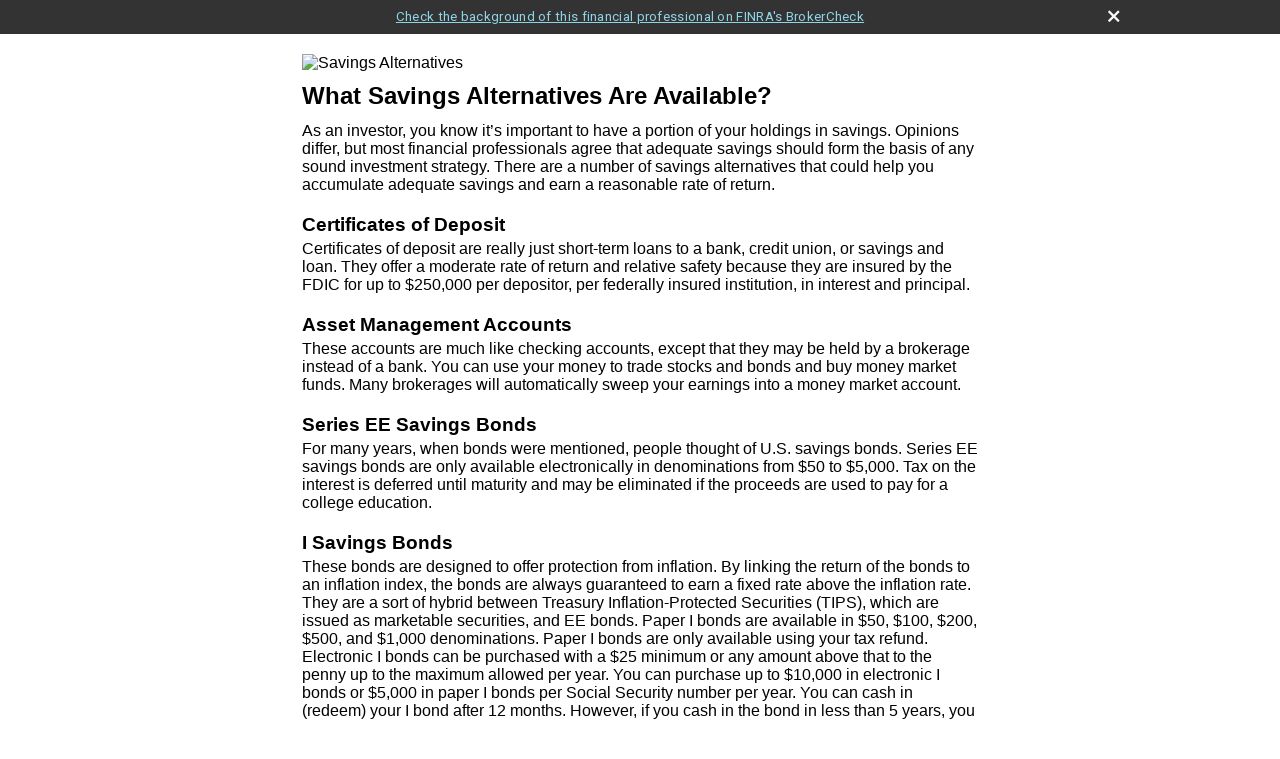

--- FILE ---
content_type: text/html;charset=UTF-8
request_url: http://www.charterfinancialplanning.com/What-Savings-Alternatives-Are-Available.c67.htm
body_size: 6804
content:
<!DOCTYPE html>
<html xmlns="http://www.w3.org/1999/xhtml" lang="en">
<head>
	<!-- source COLOWEB01/199.83 -->
	<title> Patrick B. Lough, CFS, CLTC, ChFC - What Savings Alternatives Are Available? : Article: What Savings Alternatives Are Available? </title>
	<meta http-equiv="Content-Type" content="text/html; charset=UTF-8" />

	
		<meta property="og:image" content="http://www.emeraldhost.net/files/newsletters/savings_alternatives2.jpg"/>
		<meta property="og:title" content="What Savings Alternatives Are Available?"/>
		<meta property="og:type" content="article"/>
		<meta http-equiv="pragma" content="no-cache">
		<meta http-equiv="expires" content="0">
		<meta http-equiv="cache-control" content="no-store">
		
			<meta property="og:url" content="http://www.charterfinancialplanning.com/What-Savings-Alternatives-Are-Available.c67.htm"/>
		

		
		
	
	
	<meta property="og:description" content="There are a number of savings alternatives that could help you earn a reasonable rate of return, including CDs, Series EE and I savings bonds, and money market funds."/>
	<meta property="fb:admins" content="100002829370061"/>
	
	<meta name="Author" content="Emerald Connect, Inc." />
	<meta name="viewport" content="width=320;" />
	
		<meta name="Keywords" content="charter financial planning, patrick lough, financial planning, jericho, new york, securities america" />
	
		<meta name="Description" content="" />
	
		<meta name="robots" id="robots" content="index,follow" />
		<meta name="googlebot" content="index,follow">
	
	<meta name="netinsert" content="0.0.1.2.21.1" />
	<meta name="robots" content="noodp" />
	
			<link rel="stylesheet" type="text/css" href="/include/cssnew/global-pop.css" />
		
		<link rel="stylesheet" type="text/css" href="/include/cssnew/global-form.css" />
		<link rel="stylesheet" type="text/css" href="/include/cssnew/9/global.css" />
		<link rel="stylesheet" type="text/css" href="/include/css/modals.css?_=9255917" />
		<link rel="stylesheet" type="text/css" href="/include/css/learning_center/contentPage/style.css" />

		
		<script src="/include/js/jquery/jquery-3.6.0.min.js"></script>
		<script src="/include/js/jquery/jqueryui/js/jquery-ui.min.js"></script> 
	
	 <script type="text/javascript" src="/include/js/global.js"></script>
	 <script type="text/javascript" src="/include/js/modals.js?_=7426781"></script>

	
				<script type="text/javascript" src="/include/js/gtmAdvisorSites.js"></script>
				<script>
					gtmAS.init({
						'event': 'BAS-Retail-Page-Data',
						'BasRetailEnvironment' : 'Production',
						'BasRetailAdvisorSiteID': '11758',
						'BasRetailAdvisorSiteName': 'Patrick\x20Lough',
						'BasRetailTemplateID': 'TF8',
						'BasRetailTemplateVersion': '9'
					},'Patrick\x20Lough')
				</script>
			
			<script>
					(function(w,d,s,l,i){w[l]=w[l]||[];w[l].push({'gtm.start':
					new Date().getTime(),event:'gtm.js'});var f=d.getElementsByTagName(s)[0],
					j=d.createElement(s),dl=l!='dataLayer'?'&l='+l:'';j.async=true;j.src=
					'https://www.googletagmanager.com/gtm.js?id='+i+dl;f.parentNode.insertBefore(j,f);
					})(window,document,'script','dataLayer','GTM-P7LM8CD');
			</script>
			
</head>

		<body id="popup" class="TF R">
	

	<div id="container">
		<script type="text/javascript">
// <![CDATA[

				//try {var loc1 = opener.location.href;}
				//catch(err) {
					var str2 = String(window.location).substring(String(window.location).lastIndexOf("//") + 2);
					var domain2 = str2.substring(0,str2.indexOf("/"));
					
						document.write('<div id="navigation"><table id="nav" width="100%"><tr><td class="first"><a href=".">Home</a> &rarr; <a href="research.cfm">Research Articles</a> &rarr; What Savings Alternatives Are Available?</td></tr></table></div>')
					
				//}
			
// ]]>
</script> 
		
		<div id="content">
			<table cellspacing="0" class="custom" >
				
					<tr>
						<td>
				<!--CSS--><p><img alt="Savings Alternatives" src="//www.emeraldhost.net/files/newsletters/savings_alternatives%7E001.jpg" style="width:100%" /></p>
<h1>What Savings Alternatives Are Available?</h1>

<p class="opening">As an investor, you know it&rsquo;s important to have a portion of your holdings in savings. Opinions differ, but most financial professionals agree that adequate savings should form the basis of any sound investment strategy. There are a number of savings alternatives that could help you accumulate adequate savings and earn a reasonable rate of return.</p>

<h2>Certificates of Deposit</h2>

<p>Certificates of deposit are really just short-term loans to a bank, credit union, or savings and loan. They offer a moderate rate of return and relative safety because they are insured by the FDIC for up to $250,000 per depositor, per federally insured institution, in interest and principal.</p>

<h2>Asset Management Accounts</h2>

<p>These accounts are much like checking accounts, except that they may be held by a brokerage instead of a bank. You can use your money to trade stocks and bonds and buy money market funds. Many brokerages will automatically sweep your earnings into a money market account.</p>

<h2>Series EE Savings Bonds</h2>

<p>For many years, when bonds were mentioned, people thought of U.S. savings bonds. Series EE savings bonds are only available electronically in denominations from $50 to $5,000. Tax on the interest is deferred until maturity and may be eliminated if the proceeds are used to pay for a college education.</p>

<h2>I Savings Bonds</h2>

<p>These bonds are designed to offer protection from inflation. By linking the return of the bonds to an inflation index, the bonds are always guaranteed to earn a fixed rate above the inflation rate. They are a sort of hybrid between Treasury Inflation-Protected Securities (TIPS), which are issued as marketable securities, and EE bonds. Paper I bonds are available in $50, $100, $200, $500, and $1,000 denominations. Paper I bonds are only available using your tax refund. Electronic I bonds can be purchased with a $25 minimum or any amount above that to the penny up to the maximum allowed per year. You can purchase up to $10,000 in electronic I bonds or $5,000 in paper I bonds per Social Security number per year.&nbsp;You can cash in (redeem) your I bond after 12 months.&nbsp;However, if you cash in the bond in less than 5 years, you lose the last 3 months of interest. For example, if you cash in the bond after 18 months, you get the first 15 months of interest.</p>

<h2>Money Market Funds</h2>

<p>In a money market fund, your investment is pooled with that of other investors. The resulting fund is invested in a diverse portfolio of short-term debt securities. Money market funds offer a high level of safety and moderate income.</p>
<p><em>Money market funds are neither insured nor guaranteed by the Federal Deposit Insurance Corporation or any other government agency. Although money market funds seek to preserve the value of your investment at $1.00 per share, it is possible to lose money by investing in money market funds.</em></p>
<p><em>Mutual funds are sold&nbsp;by prospectus. Please consider the investment objectives, risks, charges, and expenses carefully before investing. The prospectus, which contains this and other information about the investment company, can be obtained from your financial professional. Be sure to read the prospectus carefully before deciding whether to invest.</em></p>

<h2>Interest-Bearing Checking Accounts</h2>

<p>These accounts combine the interest-earning capability of a savings account with the check-writing convenience of a checking account. They are offered through many banks, savings and loans, and credit unions. Some charge a fee if you fail to maintain a minimum balance.</p>

<h2>Treasury Bills</h2>

<p>Treasury bills are literally short-term loans to the federal government. They are sold at a discount from their face value in maturities of three months, six months, and one year. The interest on Treasury bills is exempt from state and local income taxes. Treasury bills are backed by the full faith and credit of the U.S. government as to the timely payment of principal and interest. The principal value will fluctuate with changes in market conditions; if not held to maturity, T-bills may be worth more or less than their original cost.</p>
<p>&nbsp;</p>
<p style="text-align:justify"><span style="font-size:12px">The information in this newsletter is not intended as tax, legal, investment, or retirement advice or recommendations, and it may not be relied on for the &shy;purpose of &shy;avoiding any &shy;federal tax penalties. You are encouraged to seek guidance from an independent tax or legal professional. The content is derived from sources believed to be accurate. Neither the information presented nor any opinion expressed constitutes a solicitation for the &shy;purchase or sale of any security. This material was written and prepared by Broadridge Advisor Solutions. &copy; 2026 Broadridge Financial Solutions, Inc.</span></p> 
		</td>
			</tr>
		</table>
	</div>

	

	 
<div class="address">


<table>
	<tr>
		<td class="officeName">Patrick B. Lough, CFS, CLTC, ChFC</td>
	</tr> 
</table>
<table>
	<tr>

		<td>123 South Street<br />Suite # 204</td>

		<td><span class="bullet">&#149;</span></td>

		<td>Oyster Bay, NY</td>

		<td><span class="bullet">&#149;</span></td>
		<td>11771</td>

		<td></td>
	</tr>
</table>
<table>
	<tr>

		<td>Phone: 516-719-0151</td>

		<td><span class="bullet">&#149;</span></td>
		<td>Fax: 516-802-7323</td>

		<td></td>
	</tr>
</table>

<table>
	<tr>
		<td>
			<script type="text/javascript">
// <![CDATA[

				try {
					var loc1 = opener.location.href;
					document.write('www.charterfinancialplanning.com');
				}
				catch(err) {
					document.write('<a href="http://www.charterfinancialplanning.com">www.charterfinancialplanning.com</a>');
				}
			
// ]]>
</script>
		</td>

			<td><span class="bullet">&#149;</span></td>
			<td>
			<ul class="office-email">
				
						<li class="email">
							
							<a class="officeEmail email" href="mailto:plough@charterfinancialplanning.com">plough@charterfinancialplanning.com</a>
						</li>
					
			</ul>
			</td>
		

		<td></td>
	</tr>
</table>

</div>

<table class="full">
		<tr>
			
					<td align="right">
							<ul class="print">
								<li>
									<a href="javascript:void(0);" onclick="window.print()" title="print this page"><img
									src="/include/images/spacer.gif" width="12" height="9"
									alt="print this page" /> print this page</a>
								</li>
							</ul>			
					</td>
			
		</tr>
	</table>

			<tr>
				
					<td colspan="2" id="footer" class="custom">
				
				<div class="footer_disclaimer"><p>Securities offered through <strong>Osaic Wealth, Inc.</strong> Member <a href="http://www.finra.org" target="_blank">FINRA</a>/<a href="http://www.sipc.org" target="_blank">SIPC</a> and Advisory services offered through <strong>Osaic Wealth, Inc.</strong> Patrick B. Lough, &nbsp;Representative.</p>
<div>Charter Financial Planning and <strong>Osaic Wealth, Inc.</strong> are not affiliated.</div>

<div>&nbsp;</div>

<div>This site is published for residents of the United States and is for informational purposes only and does not constitute an offer to sell or a solicitation of an offer to buy any security or product that may be referenced herein. Persons mentioned on this website may only offer services and transact business and/or respond to inquiries in states or jurisdictions in which they have been properly registered or are exempt from registration. Not all products and services referenced on this site are available in every state, jurisdiction or from every person listed.</div>
</div>
  			
  			
						</td>
					</tr>
				</table>
			</div>
		
		<noscript>
			<div class="broker-check-container top emerald-require">
					<div class="bc-wrapper">
							<p><a href="http://brokercheck.finra.org/" target="_blank" aria-label="Check the background of this financial professional on FINRA's BrokerCheck. Opens in new tab">Check the background of this investment professional</a></p>
					</div>
			</div>
		</noscript>
	
				<style>
					@import "https://fonts.googleapis.com/css?family=Roboto";
					@font-face{font-family:bc-icomoon;src:url(/include/css/fonts/brokercheck/fonts/icomoon.eot?n4zi90);src:url(/include/css/fonts/brokercheck/fonts/icomoon.eot?n4zi90#iefix) format("embedded-opentype"),url(/include/css/fonts/brokercheck/fonts/icomoon.ttf?n4zi90) format("truetype"),url(/include/css/fonts/brokercheck/fonts/icomoon.woff?n4zi90) format("woff"),url(/include/css/fonts/brokercheck/fonts/icomoon.svg?n4zi90#icomoon) format("svg");font-weight:400;font-style:normal}
					[class*="icon-broker-check-close"],[class^=icon-broker-check-close]{font-family:bc-icomoon!important;speak:none;font-style:normal;font-weight:400;font-variant:normal;text-transform:none;line-height:1;-webkit-font-smoothing:antialiased;-moz-osx-font-smoothing:grayscale}
					.icon-broker-check-close:before{content:"\e900"}
					.icon-broker-check-close{position:absolute;top:10px;right:20px;cursor:pointer}
					body{position:relative}
					body.pam-page-index .broker-check-container.bottom {display: none;}
					body.no-js .broker-check-container.bottom {display: block;}
					.broker-check-container,.broker-check-container *{-webkit-box-sizing:border-box;-moz-box-sizing:border-box;box-sizing:border-box}
					.broker-check-container{background-color:#333333;color:#f9f9f9;padding:0;font-family:Roboto,sans-serif;letter-spacing:.3px;line-height:1.4;position:relative;width:100%;text-align:center;z-index:20}
					.broker-check-container.top {transition:ease-out all .5s;position:absolute;visibility: hidden;display:block}
					.broker-check-container.top.visible+.broker-check-container.bottom {display: none;}
					.broker-check-container.top.visible {visibility: visible;position: relative;}
					.broker-check-container.top.hidden {visibility: hidden;position: absolute;}
					.broker-check-container .bc-wrapper{max-width:1000px;width:100%;margin:0 auto;padding:8px 40px 8px 20px;font-weight:400;position:relative;clear:both;}
					.broker-check-container .bc-wrapper a{color:#8ed3e7;text-decoration:underline}
					.broker-check-container .bc-wrapper a:focus,.broker-check-container .bc-wrapper a:hover{text-decoration:underline}
					.broker-check-container.bottom {opacity:1; background: #000; font-size: 12px; display: block;clear:both;}
					.broker-check-container.bottom .icon-broker-check-close{display: none;}
				</style>
				
				<div class="broker-check-container top emerald-require">
					<div class="bc-wrapper">
							
								<a href="http://brokercheck.finra.org/" target="_blank" aria-label="Check the background of this financial professional on FINRA's BrokerCheck. Opens in new tab">Check the background of this financial professional on FINRA's BrokerCheck</a>
							
								<span tabindex="0" aria-label="close broker check alert" class="icon-broker-check-close"></span>
							
					</div>
				</div>
			
				<div class="broker-check-container bottom emerald-require">
					<div class="bc-wrapper">
							
								<a href="http://brokercheck.finra.org/" target="_blank" aria-label="Check the background of this financial professional on FINRA's BrokerCheck. Opens in new tab">Check the background of this financial professional on FINRA's BrokerCheck</a>
							
								<span tabindex="0" aria-label="close broker check alert" class="icon-broker-check-close"></span>
							
					</div>
				</div>
			
				<script type="text/javascript" src="/include/js/brokerCheck.js"></script>
			
			</body>
		</html>
	

--- FILE ---
content_type: text/css
request_url: http://www.charterfinancialplanning.com/include/cssnew/9/global.css
body_size: 148
content:
@import url("../A/global.css");

--- FILE ---
content_type: text/css
request_url: http://www.charterfinancialplanning.com/include/cssnew/A/global.css
body_size: 4454
content:

/* SORTABLE TABLES */
TABLE.dataTable TH.sortedColumn {background-color:#6d88af!important;}
TABLE.dataTable TD.sortedColumn {background-color:#f7f7f7!important;}
TABLE.dataTable TH IMG {margin:0 4px 0 0;}
TABLE.dataTable TH IMG,
TABLE.dataTable TH IMG.arrowUp {background-image:url("../../images/arrowGrayUp.gif");}
TABLE.dataTable TH IMG.arrowDn {background-image:url("../../images/arrowGrayDn.gif");}
TABLE.dataTable TH.sortedColumn IMG.arrowDn {background-image:url("../../images/arrowDn.gif");}
TABLE.dataTable TH.sortedColumn IMG.arrowUp {background-image:url("../../images/arrowUp.gif");}
TABLE.dataTable TH.sortedColumndesc IMG {background-image:url("../../images/arrowDn.gif");}
TABLE.dataTable TH.sortedColumnasc IMG {background-image:url("../../images/arrowUp.gif");}
TABLE.dataTable TH.sortedColumndesc,
TABLE.dataTable TH.sortedColumnasc {background-color:#6d88af!important;}
TABLE.dataTable TH {cursor:pointer;}
TABLE.dataTable TH.toolbox,
TABLE.dataTable TH.nonSortable {cursor:default;}
TABLE.dataTable TD.noclick {cursor:default;}

:link,:visited {text-decoration:none;}
TH,H1,H2,H3,H4,H5,H6 {font-weight:normal;}
HTML,BODY,DIV,P,UL,OL,LI,DL,DD,DT,FORM,INPUT,
H1,H2,H3,H4,H5,H6,PRE,FIELDSET {margin:0; padding:0;}
TD, TH {padding:0; vertical-align:top;}
BODY {voice-family: "\"}\""; voice-family:inherit;}
HTML>BODY {font-size:10pt; /* Opera base size */}
DIV, TABLE {border-collapse:collapse;}
BODY          {font-family:arial,helvetica,sans-serif; color:#111; background-color:#fff; text-align:center;}
BODY,TH,TD    {font-size:10pt;}
P, UL, TABLE  {padding:0; margin:0 0 10px 0;}
UL            {list-style-type:none;}

BODY {background:url("../../images/pageBackground-plainWhite.gif") 50% 0 repeat-y;}

TABLE.cfdebug TD {text-align:left; padding-left:5px;}

TD#contentBox TABLE.custom {width:100%;}

OL,
#contentBox .custom OL            {margin-left:45px!important;}
#contentBox .custom UL            {margin-left:55px!important; list-style-type:disc;}
#contentBox .custom OL LI,
#contentBox .custom UL LI         {margin-bottom:8px;}
#contentBox .custom UL UL         {margin-left:35px!important; list-style-type:circle;}
#contentBox .custom UL UL UL      {margin-left:25px!important; list-style-type:square;}
#subPage.seminars #contentBox OL  {margin-left:45px; margin-bottom:8px;}

#company .custom UL     {margin-left:0!important; list-style-type:none;}
#company .custom UL LI  {margin-bottom:5px;}

#clientResources .custom UL     {margin-left:0!important; list-style-type:none;}
#clientResources .custom UL LI  {margin-bottom:5px;}

TH          {text-align:left; font-weight:normal; vertical-align:top;}
A IMG       {border:none;}
SUP         {font-size:70%; vertical-align:text-top;}
HR          {height:1px; color:#ddd; margin:15px 0;}
HR.first    {display:none;}

.forPrint   {display:none;}/*   this hides print-only items   */
.emphasis   {color:#c30;}
.escArrow   {font-size:14px;}
.title      {font-weight:bold;}
.noBreak    {white-space:nowrap;}
.comma      {visibility:hidden;}
.note       {color:#888; font-size:85%;}
.rule       {border-bottom:1px solid #ccc; clear:both; float:none;}
.rule2      {clear:both; float:none;}
.alignleft  {float:left; margin:0 10px 10px 0;}
.alignright {float:right; margin:0 0 10px 10px;}

A           {color:#039; text-decoration:none;}
A:hover     {color:#03f; text-decoration:underline;}

A.emphasis        {color:#c30; font-weight:bold;}
A.emphasis:hover  {color:#f30;}

/*   emulate the windows button style for link buttons   */ /* winButton2 is for custom form button */
A.winButton,
A.winButton2                      {text-decoration:none; white-space:nowrap; color:#000; float:right; margin:0 30px 0 20px; cursor:pointer;}
A.winButton DIV,
A.winButton2 DIV                  {background-image:url("../../images/winButton.gif"); float:left; text-align:center; color:#000; font-size:12px; padding:3px 0 4px 10px;}
A.winButton:hover DIV,
A.winButton2:hover DIV            {background-position:0% -100px;}
A.winButton:active DIV,
A.winButton2:active DIV           {background-position:0% -200px;}
A.winButton DIV.rtSpacer,
A.winButton2 DIV.rtSpacer         {width:10px; height:22px; padding:0; float:left; background-position:100% 0;}
A.winButton:hover DIV.rtSpacer,
A.winButton2:hover DIV.rtSpacer   {background-position:100% -100px;}
A.winButton:active DIV.rtSpacer,
A.winButton2:active DIV.rtSpacer  {background-position:100% -200px;}

INPUT.buttonLink        {background-color:#fff; border-width:0; border:hidden; text-decoration:none; white-space:nowrap; color:#039; width:200px; margin:0;}
INPUT.buttonLink:hover  {color:#03f; text-decoration:underline;}

P.lowlighted  {font-size:8pt; color:#666;}
P.smallish    {font-size:8pt; color:#000;}
P.marketDisclosure  {font-size:8pt; color:#666; text-align:center; margin:15px 100px 0 100px;}

IMG.left      {float:left; margin:2px 10px 10px 0;}
IMG.right     {float:right; margin:2px 10px 10px 10px;}

/*   container   */
#container                  {width:756px; margin:auto; text-align:left; background-color:#fff; position:relative;}
BODY.cBorderTrue #container {border-left:1px solid #fff;}

/*   header   */
#header     {width:756px; height:61px; background-repeat:no-repeat; vertical-align:middle;}
#header H1  {font-size:18pt; font-weight:bold; margin:0 15px 0 15px;}

/*   navigation   */
#navigation               {font-size:13px;}
#navigation UL,
#navigation LI            {margin:0; padding:0;}
#navigation UL            {text-align:center;}
#navigation UL LI         {display:inline; position:relative; border-left:1px solid #ddd;}
#navigation UL LI.first   {border-left:none;}
#navigation UL LI A,
#navigation UL LI A:hover {margin:0 4px 0 6px; padding:1px 0 1px 0; color:#000;}
#navigation UL UL.extraWide                         {width:260px;}
#navigation UL UL.extraWide LI                      {width:258px;}
.longNavLinks {white-space:nowrap; position:relative; left:13px;}

/*   contentBox   */
#content DIV.text IMG.clientPhoto   {float:left; margin:0 10px 5px 0;}
#content DIV.text DIV.siteTitle2    {font-weight:bold; font-size:18px; display:none;}
#content DIV.text DIV.siteTitle2 H2 {font-size:16px; font-weight:bold; margin:0 15px 10px 15px;}

/*   sideBar   */
DIV.top,
DIV.bottom {display:none;}


#easyLifeBanner           {margin:5px -5px 10px 5px;}
#easyLifeBanner IMG       {cursor:pointer; border:none; margin-bottom:8px;}
#easyLifeBanner A         {color:#039;}
#easyLifeBanner A:hover   {color:#03f;}
#easyLifeBanner P         {text-align:center; font-size:9px;}


#learningCenter DIV.text      {font-size:85%}
#learningCenter DIV.text UL   {margin-bottom:5px; margin-top:5px;}
#learningCenter LI            {margin-bottom:5px;}
#learningCenter LI P          {margin:0; padding:0;}
#learningCenter LI IMG        {float:left; margin-right:5px; width:44px; height:44px;}

#contactUs DIV.text P   {margin:5px 0 0 0;}
#sideBar A.smallEmail   {font-size:12px;}

#whatchamajiggy       {display:none;}

/*   footer   */
#footer     {border-top:1px solid #bbb; padding:10px 10px 20px 10px; font-size:9pt; color:#666; text-align:center;}
#footer TD  {padding:2px;}

/*   exceptions for custom HTML areas   */
TABLE.custom         {margin:0;}
.custom UL           {list-style-type:disc; margin-left:14px;}
#sideBar .custom UL  {list-style-type:none; margin-left:0;}

/*   Lockbox   */
#lockBox {margin:20px; text-align:left;}

/* popup window */
BODY#popup .address TABLE {margin-bottom:0;}

/*   Icon set   */
.icon {background-image:url('../../images/iconSet-dddddd.gif');}

.icon.lc-calculators-01 {background-position:0 -50px;}
.icon.lc-newsletters-01 {background-position:0 -100px;}
.icon.lc-eSeminars-01   {background-position:0 -150px;}
.icon.lc-glossary-01    {background-position:0 -200px;}
.icon.lc-imoney-01    {background-position:0 -2000px;}
.icon.lc-videos-01    {background-position:0 -2050px;}
.icon.lc-flipbooks-01    {background-position:0 -2100px;}

.icon.mw-detailedQuote-01     {background-position:0 -250px;}
.icon.mw-symbolLookup-01      {background-position:0 -300px;}
.icon.mw-multiQuote-01        {background-position:0 -350px;}
.icon.mw-marketsAtAGlance-01  {background-position:0 -400px;}
.icon.mw-charting-01          {background-position:0 -450px;}
.icon.mw-portfolio-01         {background-position:0 -500px;}

.icon.formIcon64  {background-position:0 -550px;}
.icon.formIcon65  {background-position:0 -600px;}
.icon.formIcon67  {background-position:0 -650px;}
.icon.formIcon68  {background-position:0 -700px;}
.icon.formIcon69  {background-position:0 -750px;}
.icon.formIcon70  {background-position:0 -800px;}
.icon.formIcon71  {background-position:0 -850px;}
.icon.formIcon72  {background-position:0 -900px;}
.icon.formIcon73  {background-position:0 -950px;}

.icon.lc-faqs     {background-position:0 -1000px;}

.icon.formIcon8   {background-position:0 -1350px;}
.icon.formIcon9   {background-position:0 -1400px;}
.icon.formIcon10  {background-position:0 -1450px;}
.icon.formIcon11  {background-position:0 -1500px;}
.icon.formIcon12  {background-position:0 -1550px;}
.icon.formIcon103 {background-position:0 -1600px;}

.icon.formIcon13  {background-position:0 -1050px;}
.icon.formIcon16  {background-position:0 -1100px;}
.icon.formIcon17  {background-position:0 -1150px;}
.icon.formIcon18  {background-position:0 -1200px;}
.icon.formIcon101 {background-position:0 -1250px;}
.icon.formIcon102 {background-position:0 -1300px;}

.icon.tl-forms-01         {background-position:0 -1650px;}
.icon.tl-rates-01         {background-position:0 -1700px;}
.icon.tl-publications-01  {background-position:0 -1750px;}
.icon.tl-glossary-01      {background-position:0 -1800px;}
.icon.tl-calendar-01      {background-position:0 -1850px;}
.icon.tl-strategies-01    {background-position:0 -1900px;}
.icon.tl-calculator-01    {background-position:0 -1950px;}
.icon.tl-videos-01        {background-position:0 -2050px;}
.icon.tl-flipbooks-01     {background-position:0 -2100px;}

/*   Social Networking   */
#socialNetworking             {margin-top:10px;}
#socialNetworking IMG         {background-image: url('../../images/socialNetworkIcons.png'); margin-right:4px; width:16px; height:16px;}
.ie6.TJ #socialNetworking IMG {background-image: url('../../images/socialNetworkIcons.gif');}
#socialNetworking .facebook {background-position:0 -50px;}
#socialNetworking .linkedIn {background-position:0 -100px;}
#socialNetworking .myspace  {background-position:0 -150px;}

#taxWiseDisclaimer	{margin:0px 25px 20px 25px;}

#__menu__ .link a {white-space:nowrap;}

/* addthis */
#userTools {
  height:25px;
  margin-left:20px;
  font-size:13px;
}
.addthis_button_compact {
  float:left;
}
.addthis_toolbox {
  float:right;
}

.center_aligned_link_list { margin:.75em 0; padding:0; display:block; text-align:center;}
.center_aligned_link_list:before { content: "["; padding:0 .25em 0 0; }
.center_aligned_link_list:after { content: "]"; padding:0 0 0 .25em; }
.center_aligned_link_list li { display:inline; list-style-type:none; margin:0; padding:0;}
.center_aligned_link_list li:before { content:"|"; padding:0 .25em;}
.center_aligned_link_list li:first-child:before { content:""; padding:0;}

.WFAfooterlist {margin-top: 0;}
.WFAfooterlist li { font-size:inherit;color: #000; display: table-cell !important; vertical-align:middle;text-align:center;line-height:1.2;margin-bottom:.125em!important; border: 1px solid #000; max-width: 240px!important; padding: 5px 10px !important;}
.WFAfooterlist .middle-li {border-left:0!important;border-right: 0!important;}
.WFAfooterHeader { display: table; margin: 0 auto; text-align: center;}
.wfa-temp-disclosure {border:1px solid; border-color:inherit;display: table; margin: 0 auto 20px;}
.WFAfooter .wfa-temp-disclosure p {font-weight: bold; margin-bottom: 0; color: inherit;padding: 5px 10px;}



/*
 * jQuery Nivo Slider v2.6
 * http://nivo.dev7studios.com
 *
 * Copyright 2011, Gilbert Pellegrom
 * Free to use and abuse under the MIT license.
 * http://www.opensource.org/licenses/mit-license.php
 * 
 * March 2010
 */
/* The Nivo Slider styles */
.nivoSlider { position: relative; }
.nivoSlider img { position: absolute; top: 0px; left: 0px; }
/* If an image is wrapped in a link */
.nivoSlider a.nivo-imageLink { position: absolute; top: 0px; left: 0px; width: 100%; height: 100%; border: 0; padding: 0; margin: 0; z-index: 6; display: none; }
/* The slices and boxes in the Slider */
.nivo-slice { display: block; position: absolute; z-index: 5; height: 100%; }
.nivo-box { display: block; position: absolute; z-index: 5; }
/* Caption styles */
.nivo-caption { position: absolute; left: 0px; bottom: 0px; background: #000; color: #fff; opacity: 0.8; /* Overridden by captionOpacity setting */ width: 100%; z-index: 8; }
.nivo-caption p { padding: 5px; margin: 0; }
.nivo-caption a { display: inline !important; }
.nivo-html-caption { display: none; }
/* Direction nav styles (e.g. Next & Prev) */
.nivo-directionNav a { position: absolute; top: 45%; z-index: 9; cursor: pointer; }
.nivo-prevNav { left: 0px; }
.nivo-nextNav { right: 0px; }
/* Control nav styles (e.g. 1,2,3...) */
.nivo-controlNav a { position: relative; z-index: 9; cursor: pointer; }
.nivo-controlNav a.active { font-weight: bold; }
a.nivo-prevNav, a.nivo-nextNav { color: #212121; background-color: #FFFFFF; font-size: 20px; font-weight: bold; padding-left: 10px; padding-right: 10px; padding-top: 6px; padding-bottom: 6px; }
a.nivo-prevNav:hover, a.nivo-nextNav:hover { text-decoration: none; background-color: #212121; color: #FFFFFF; }
.slideShow.sphere { width: 100% !important; text-align: center !important; }
.slideShow { background-color: #FFFFFF !important; }
